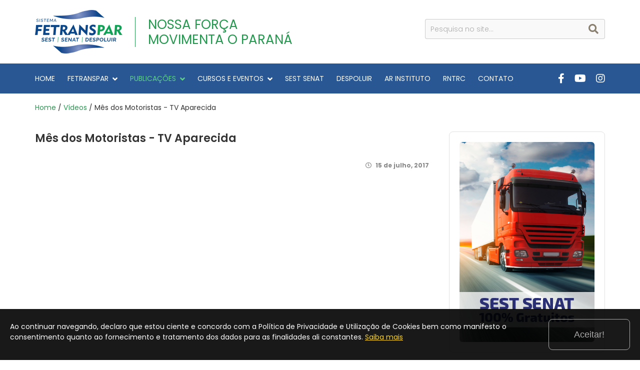

--- FILE ---
content_type: text/html; charset=UTF-8
request_url: https://www.fetranspar.org.br/videos/mes-dos-motoristas-tv-aparecida/
body_size: 5441
content:

<!DOCTYPE html>

<html lang="pt-br">
	<head>		
		<meta charset="utf-8"/>
<title>Mês dos Motoristas - TV Aparecida - FETRANSPAR</title>
<meta name="title" content="M&ecirc;s dos Motoristas - TV Aparecida - FETRANSPAR" />
<meta name="description" content="M&ecirc;s dos Motoristas - TV Aparecida" />
<meta name="keywords" content="#fetranspar #diadomotorista #TV Aparecida" />
<meta name="classification" content="Internet" />
<meta name="robots" content="index,follow" />
<meta name="googlebot" content="index,follow" />
<meta name="ratting" content="General" />
<meta name="geo.region" content="BR" />
<meta name="author" content="www.PROLUV.com.br" />
<meta name="language" content="pt-br" />
<meta property="og:image" content="https://i1.ytimg.com/vi/jrbrAaEu6_A/mqdefault.jpg" />
<link rel="icon" type="image/png" sizes="16x16"  href="/favicons/favicon-16x16.png">
<link rel="icon" type="image/png" sizes="32x32"  href="/favicons/favicon-32x32.png">
<link rel="apple-touch-icon" sizes="57x57" href="/favicons/apple-touch-icon-57x57.png">
<link rel="apple-touch-icon" sizes="60x60" href="/favicons/apple-touch-icon-60x60.png">
<link rel="apple-touch-icon" sizes="72x72" href="/favicons/apple-touch-icon-72x72.png">
<link rel="apple-touch-icon" sizes="76x76" href="/favicons/apple-touch-icon-76x76.png">
<link rel="icon" type="image/png" sizes="96x96"  href="/favicons/apple-touch-icon-96x96.png">
<link rel="apple-touch-icon" sizes="114x114" href="/favicons/apple-touch-icon-114x114.png">
<link rel="apple-touch-icon" sizes="120x120" href="/favicons/apple-touch-icon-120x120.png">
<link rel="apple-touch-icon" sizes="144x144" href="/favicons/apple-touch-icon-144x144.png">
<link rel="apple-touch-icon" sizes="152x152" href="/favicons/apple-touch-icon-152x152.png">
<link rel="apple-touch-icon" sizes="180x180" href="/favicons/apple-touch-icon-180x180.png">
<link rel="icon" type="image/png" sizes="192x192"  href="/favicons/android-icon-192x192.png">
<meta name="msapplication-TileColor" content="#ffffff">
<meta name="theme-color" content="#ffffff">
<!-- Bootstrap -->
<meta name="viewport" content="width=device-width, initial-scale=1.0" />    	    	    	
<link rel="stylesheet" href="/css/bootstrap.min.css" media="screen" />    	    	
<link rel="stylesheet" href="/css/bootstrap-responsive.css" media="screen and (max-width:979px)"/>    	
<link rel="stylesheet" href="/css/top.css">
<link rel="stylesheet" href="/css/mobile.css?1" media="screen and (max-width:979px)"/>    	    		
<link rel="stylesheet" href="/css/tablet.css?1" media="screen and (min-width:980px) and (max-width: 1199px)" />
<link rel="stylesheet" href="/css/normal.css?1" media="screen and (min-width:1200px)" />
<link rel="stylesheet" href="/css/fontawesome.min.css">
<link rel="stylesheet" href="/css/baguetteBox.min.css" media="screen" />    	
<link rel="stylesheet" href="/css/proluv_zoom.css" media="screen" />
<link rel="stylesheet" href="/css/slick.css">  	
<link rel="stylesheet" href="/css/slick-theme.css"> 			
<!-- sugestão de fonte https://fonts.google.com/specimen/Raleway -->
<!-- HTML5 shim and Respond.js IE8 support of HTML5 elements and media queries -->
<!--[if lt IE 9]>
	<script src="http://cdnjs.cloudflare.com/ajax/libs/html5shiv/3.6.2/html5shiv.js"></script>
	<script src="http://cdnjs.cloudflare.com/ajax/libs/respond.js/1.3.0/respond.js"></script>
<![endif]-->
<link rel="preconnect" href="https://fonts.googleapis.com">
<link rel="preconnect" href="https://fonts.gstatic.com" crossorigin>
<link href="https://fonts.googleapis.com/css2?family=Poppins:ital,wght@0,100;0,200;0,300;0,400;0,500;0,600;0,700;0,800;0,900;1,100;1,200;1,300;1,400;1,500;1,600;1,700;1,800;1,900&display=swap" rel="stylesheet">
<!-- Google tag (gtag.js) -->
<script async src="https://www.googletagmanager.com/gtag/js?id=G-54GH0R0N7G"></script>
<script>
  window.dataLayer = window.dataLayer || [];
  function gtag(){dataLayer.push(arguments);}
  gtag('js', new Date());
  gtag('config', 'G-54GH0R0N7G');
</script> 		
	</head>
	<body>
		<img src="https://i1.ytimg.com/vi/jrbrAaEu6_A/mqdefault.jpg" alt="Mês dos Motoristas - TV Aparecida" style="display:none;"/><div style="display:none;"><div id="fb-root"></div><script>(function(d, s, id) {
		  var js, fjs = d.getElementsByTagName(s)[0];
		  if (d.getElementById(id)) return;
		  js = d.createElement(s); js.id = id;js.src = "//connect.facebook.net/pt_BR/all.js#xfbml=1";fjs.parentNode.insertBefore(js, fjs);}(document, 'script', 'facebook-jssdk'));</script></div>						
		<div id="container">						
			<div id="header">
	<div class="header_top">
		<div class="header_top_container">
			<div class="header_top_left">
				<div class="header_logo">
					<a href="/"><img src="/img/header_logo.png" class="img_hover" /></a>
					<h1>NOSSA FORÇA<br />MOVIMENTA O PARANÁ</h1>
				</div>
			</div>
			<div class="header_top_right">
				<div class="pesq_input_container">
			        <a class="pesq_submit-button" href="javascript:void(0);" id="site_pesq_btn"><i class="fas fa-search"></i></a>
			        <div class="pesq_searchtext">
			            <input type="text" id="site_pesq_input" name="site_pesq_input" value="" placeholder="Pesquisa no site...">
			        </div>
			    </div>
			</div>
		</div>
	</div>
	<div class="header_menu">
		<div class="header_menu_container">
			<div class="navbar">					
				<div class="navbar-inner">						 	
					<div class="container">																			
						<button type="button" class="btn btn-navbar" data-toggle="collapse" data-target=".nav-collapse" id="btn_mobile">
	    					<i class="fas fa-bars"></i>
	  					</button>
	  					<div class="menu_botoes_container">							
							<ul class="unstyled header_sociais_ul">
							<li><a href="https://www.facebook.com/fetranspar/" target="_blank"><i class="fab fa-facebook-f"></i></a></li><li><a href="https://www.youtube.com/channel/UCfP4arcCJKFjo52x-daA57A" target="_blank"><i class="fab fa-youtube"></i></a></li><li><a href="https://www.instagram.com/fetranspar.br/" target="_blank"><i class="fab fa-instagram"></i></a></li>	
							</ul>
						</div>		  					
		          		<div class="nav-collapse collapse"> 		          	             
							<ul class="nav" role="navigation">
								<li class="dropdown "><a href="/">HOME</a></li>							
							   	<li class="dropdown ">
							    	<a id="drop1" href="javascript:void(0);" role="button" class="dropdown-toggle" data-toggle="dropdown" data-hover="dropdown">FETRANSPAR<i class="fas fa-angle-down"></i></a>
							       	<ul class="dropdown-menu" role="menu" aria-labelledby="drop1">
							       		<li role="presentation" class=""><a role="menuitem" tabindex="-1" href="/institucional/">Institucional</a></li>
							       		<li role="presentation" class=""><a role="menuitem" tabindex="-1" href="/diretoria/">Diretoria</a></li>
							       		<li role="presentation" class=""><a role="menuitem" tabindex="-1" href="/sindicatos/">Sindicatos</a></li>
							       		<li role="presentation" class=""><a role="menuitem" tabindex="-1" href="/estatuto-social/">Estatuto Social</a></li>
							       		<li role="presentation" class=""><a role="menuitem" tabindex="-1" href="/25-anos/">25 Anos</a></li>
							       		<li role="presentation" class=""><a role="menuitem" tabindex="-1" href="/politica-de-privacidade/">Política de Privacidade</a></li>											       		
							    	</ul>
							   	</li>
							   	<li class="dropdown active">
							    	<a id="drop2" href="javascript:void(0);" role="button" class="dropdown-toggle" data-toggle="dropdown" data-hover="dropdown">PUBLICAÇÕES<i class="fas fa-angle-down"></i></a>
							       	<ul class="dropdown-menu" role="menu" aria-labelledby="drop2">
							       		<li role="presentation" class=""><a role="menuitem" tabindex="-1" href="/noticias/">Notícias</a></li>
							       		<li role="presentation" class=""><a role="menuitem" tabindex="-1" href="/giro-pelo-setor/">Giro Pelo Setor</a></li>
							       		<li role="presentation" class=""><a role="menuitem" tabindex="-1" href="/informativos/">Informativos</a></li>
							       		<li role="presentation" class=""><a role="menuitem" tabindex="-1" href="/galeria-de-fotos/">Galeria de Fotos</a></li>
							       		<li role="presentation" class="active"><a role="menuitem" tabindex="-1" href="/videos/">Vídeos</a></li>
							       		<li role="presentation" class=""><a role="menuitem" tabindex="-1" href="/pelt-2035/">PELT-2035</a></li>											       		
							       		<li role="presentation" class=""><a role="menuitem" tabindex="-1" href="/livro-30-anos/">Livro 30 Anos</a></li>
							       		<li role="presentation" class=""><a role="menuitem" tabindex="-1" href="/biometano/">Biometano</a></li>
							    	</ul>
							   	</li>
							   	<li class="dropdown ">
							    	<a id="drop3" href="javascript:void(0);" role="button" class="dropdown-toggle" data-toggle="dropdown" data-hover="dropdown">CURSOS E EVENTOS<i class="fas fa-angle-down"></i></a>
							       	<ul class="dropdown-menu" role="menu" aria-labelledby="drop3">
							       		<li role="presentation" class=""><a role="menuitem" tabindex="-1" href="/cursos-e-eventos/">Sistema Fetranspar</a></li>
							       		<li role="presentation" class=""><a role="menuitem" tabindex="-1" href="/sest-senat/agenda/">Sest Senat</a></li>
							    	</ul>
							   	</li>
								<li class="dropdown "><a href="/sest-senat/">SEST SENAT</a></li>
								<li class="dropdown "><a href="/despoluir/">DESPOLUIR</a></li>
								<li class="dropdown "><a href="https://www.arinstituto.com.br/" target="_blank">AR INSTITUTO</a></li>
								<li class="dropdown "><a href="/revalide/">RNTRC</a></li>
								<li class="dropdown "><a href="/contato/">CONTATO</a></li>
							</ul>
						</div>											
					</div>									
				</div>
			</div>	
		</div>			
	</div>
</div>	
<div class="clear"></div>
<!--modal da pesquisa-->
<div id="modal_pesquisa" class="modal hide fade" tabindex="-1">
	<div id="modal_input" style="display: none;"></div>  <!-- Contém a váriavel de pesquisa -->
	<div id="modal_not_pag" style="display: none;"></div>
	<div id="modal_gir_pag" style="display: none;"></div>
	<div id="modal_pag_pag" style="display: none;"></div>
	<div id="modal_jor_pag" style="display: none;"></div>
    <div class="modal-header">
        <a class="close" data-dismiss="modal">&times;</a>
        <h3 class="modal-title">Resultado da pesquisa</h3>
    </div>
    <div class="modal-body">
		<ul class="nav nav-tabs" id="pa_tabs">
	    	<li class="active"><a href="#pa_not" data-toggle="tab">Notícias</a></li>
	      	<li><a href="#pa_gir" data-toggle="tab">Giro pelo Setor</a></li>
	      	<li><a href="#pa_pag" data-toggle="tab">Páginas</a></li>
	      	<li><a href="#pa_jor" data-toggle="tab">Informativos</a></li>
	    </ul>
	    <div class="tab-content">
		  	<div class="tab-pane active" id="pa_not">		  		
		  		<div class="pa_loading" id="pa_loading_not" style="display: none;"><img src="/img/ajax-loader128.gif" /></div>
		  		<ul class="unstyled modal_pesquisa_result_ul" id="pa_not_result" style="display: none;"></ul>
		  		<div class="pagination text-center" id="modal_not_paginacao" style="display: none;"></div>
		  	</div>
		  	<div class="tab-pane" id="pa_gir">
		  		<div class="pa_loading" id="pa_loading_gir" style="display: none;"><img src="/img/ajax-loader128.gif" /></div>
		  		<ul class="unstyled modal_pesquisa_result_ul" id="pa_gir_result" style="display: none;"></ul>
		  		<div class="pagination text-center" id="modal_gir_paginacao" style="display: none;"></div>
		  	</div>
		  	<div class="tab-pane" id="pa_pag">
		  		<div class="pa_loading" id="pa_loading_pag" style="display: none;"><img src="/img/ajax-loader128.gif" /></div>
		  		<ul class="unstyled modal_pesquisa_result_ul" id="pa_pag_result" style="display: none;"></ul>
		  		<div class="pagination text-center" id="modal_pag_paginacao" style="display: none;"></div>
		  	</div>
		  	<div class="tab-pane" id="pa_jor">
		  		<div class="pa_loading" id="pa_loading_jor" style="display: none;"><img src="/img/ajax-loader128.gif" /></div>
		  		<ul class="unstyled modal_pesquisa_result_ul" id="pa_jor_result" style="display: none;"></ul>
		  		<div class="pagination text-center" id="modal_jor_paginacao" style="display: none;"></div>
		  	</div>
		</div>
    </div>      
</div>
<!--fim modal da pesquisa--><div class="single_cab">
	<div class="single_cab_container">
		<p><a href="/">Home</a> / <a href="/videos/">Vídeos</a> / Mês dos Motoristas - TV Aparecida</p>
	</div>				
</div>																	
<div class="conteudo">				
	<div class="single_sidebar_container">
		<div class="single_sidebar_left">
			<p class="novid_tit">Mês dos Motoristas - TV Aparecida</p>
			<p class="novid_data vid_data"><i class="far fa-clock"></i> 15 de julho, 2017</p>
			<div class="vid_frame_container vid_video">
			    <div class="vid_frame_box">
			    	<iframe class="vid_frame" src="https://www.youtube.com/embed/jrbrAaEu6_A?rel=0&controles=0&modestbranding=1&autoplay=1&loop=1" frameborder="0" allowfullscreen></iframe> 
			    </div>							
			</div>
		</div>
		<div class="single_sidebar_right">
	<div class="sidebar_item">
		<div class="sidebar_body">
			
						<a href="/sest-senat/" target="_self">
							<img src="/admarq/lat/b_187.jpg" alt="Sest Senat" class="img-rounded img_hover" />
						</a>		</div>
	</div>
	<div class="sidebar_item">
		<div class="sidebar_cab">
			Últimas Notícias
		</div>
		<div class="sidebar_body">
			<ul class="unstyled sidebar_notic_ul">
				
					<li>
						<a href="/noticias/7605-participe-da-primeira-edicao-do-conetintersindical-de-2026-em-brasilia/">
							<div class="sidebar_notic_img">
								<img src="/admarq/noticias/pub76052.jpeg" alt="Participe da primeira edi&ccedil;&atilde;o do CONET&amp;Intersindical de 2026, em Bras&iacute;lia" />
							</div>
							<div class="sidebar_notic_txt">
								<p>Participe da primeira edição do CONET&Intersindical de 2026, em Brasília</p>
							</div>								
						</a>
					</li>
					<li>
						<a href="/noticias/parana-aposta-no-biometano-e-estrutura-mercado-e-rodovias-para-atender-frotas-pesadas/">
							<div class="sidebar_notic_img">
								<img src="/admarq/noticias/pub759871.jpg" alt="Paran&aacute; aposta no biometano e estrutura mercado e rodovias para atender frotas pesadas" />
							</div>
							<div class="sidebar_notic_txt">
								<p>Paraná aposta no biometano e estrutura mercado e rodovias para atender frotas pesadas</p>
							</div>								
						</a>
					</li>				
			</ul>
			<div class="sidebar_btn_mais">
				<a href="/noticias/" class=""><i class="fas fa-plus"></i></a>	
			</div>					
		</div>
	</div>
	<div class="sidebar_item">
		<div class="sidebar_cab">
			Último Informativo
		</div>
		<div class="sidebar_body">
			
				<a href="/jornal/num226/" class="sidebar_jornal">
					<img src="/admarq/jornal/num226.png" alt="Jan/2026" />
				</a>										
			<div class="sidebar_btn_mais">
				<a href="/informativos/" class=""><i class="fas fa-plus"></i></a>	
			</div>					
		</div>
	</div>
			
</div>	</div>
	<div class="clear"></div>
	<div class="face_fim">
	<p>COMPARTILHAR</p>
	<div class="face_share">
		<ul class="unstyled fb-list">
			<li>
				<a class="whatsapp" href="https://api.whatsapp.com/send?text=*M%C3%AAs+dos+Motoristas+-+TV+Aparecida+-+FETRANSPAR*%0aM%C3%AAs+dos+Motoristas+-+TV+Aparecida%0ahttps%3A%2F%2Fwww.fetranspar.org.br%2Fvideos%2Fmes-dos-motoristas-tv-aparecida%2F" target="_blank" title="Compartilhar no Whatsapp" data-toggle="tooltip">
					<i class="fab fa-whatsapp"></i>
				</a>
			</li>
			<li>
				<a class="twitter" href="http://twitter.com/share?text=M%C3%AAs+dos+Motoristas+-+TV+Aparecida+-+FETRANSPAR&url=https%3A%2F%2Fwww.fetranspar.org.br%2Fvideos%2Fmes-dos-motoristas-tv-aparecida%2F" target="_blank" title="Compartilhar no Twitter" data-toggle="tooltip">
					<i class="fab fa-twitter"></i>
				</a>
			</li>
			
			<li>
				<div class="fb-share-button" data-href="https://www.fetranspar.org.br/videos/mes-dos-motoristas-tv-aparecida/" data-type="button_count"></div>
			</li>			
		</ul></div>
		<div class="mostra_tags">Tags: #fetranspar #diadomotorista #TV Aparecida</div>	
</div></div>			
			<div class="footer">
	<div class="conteudo">
		<ul class="unstyled footer_dados_ul">
			<li class="footer_dados_1">
				<img src="/img/footer_logo.png" alt="FETRANSPAR" />
				<p>Missão: Fortalecer o setor de transporte de cargas rodoviário paranaense, representando os empresários independentemente do cenário – político, econômico ou social - que se apresente.</p>
			</li>
			<li class="footer_dados_2">
				SIGA-NOS
				<ul class="unstyled footer_sociais">
				<li><a href="https://www.facebook.com/fetranspar/" target="_blank" class="btn_sociais"><i class="fab fa-facebook-f"></i></a></li><li><a href="https://www.youtube.com/channel/UCfP4arcCJKFjo52x-daA57A" target="_blank" class="btn_sociais"><i class="fab fa-youtube"></i></a></li><li><a href="https://www.instagram.com/fetranspar.br/" target="_blank" class="btn_sociais"><i class="fab fa-instagram"></i></a></li>				</ul>
				<div class="footer_cnt">
					<a href="https://www.cnt.org.br/" target="_blank">
						<img src="/img/footer_cnt.png" />
						<p>Associada CNT</p>
					</a>
				</div>
			</li>	
			<li class="footer_dados_3">
				ENTRE EM CONTATO
								<ul class="unstyled footer_contato_ul">
					<li><i class="fas fa-phone"></i><a href="tel:+554133332900" target="_blank">(41) 3333-2900</a></li>					<li><i class="fab fa-whatsapp"></i><a href="https://api.whatsapp.com/send?phone=5541999690289&text=Ol%C3%A1%21%20Estou%20entrando%20em%20contato%20pelo%20site." target="_blank">(41) 9-9969-0289</a></li>
					<li><i class="far fa-envelope"></i><a href="mailto:fetranspar@fetranspar.org.br">fetranspar@fetranspar.org.br</a></li>
					<li><i class="fas fa-map-marker-alt"></i><a href="https://maps.app.goo.gl/T39UfvevnYdaL3BT9" target="_blank">Rua Vinte e Quatro de Maio, 1294  Rebouças - Curitiba/PR - 80220-060</a></li>
				</ul>
				<a href="/contato/" class="btn_site btn_footer_contato">Contato <i class="fas fa-angle-right"></i></a>
			</li>					
		</ul>
	</div>
	<hr class="footer_hr" />
	<div class="conteudo">
		<ul class="unstyled footer_menu_ul">
			<li>
				FETRANSPAR
				<ul class="unstyled">
					<li><a href="/institucional/">Institucional</a></li>
		       		<li><a href="/diretoria/">Diretoria</a></li>
		       		<li><a href="/sindicatos/">Sindicatos</a></li>
		       		<li><a href="/estatuto-social/">Estatuto Social</a></li>
		       		<li><a href="/25-anos/">25 Anos</a></li>
		       		<li><a href="/politica-de-privacidade/">Política de Privacidade</a></li>								
				</ul>
			</li>
			<li>
				PUBLICAÇÕES
				<ul class="unstyled">
					<li><a href="/noticias/">Notícias</a></li>
		       		<li><a href="/giro-pelo-setor/">Giro Pelo Setor</a></li>
		       		<li><a href="/informativos/">Informativos</a></li>
		       		<li><a href="/galeria-de-fotos/">Galeria de Fotos</a></li>
		       		<li><a href="/videos/">Vídeos</a></li>
		       		<li><a href="/pelt-2035/">PELT-2035</a></li>
		       		<li><a href="/livro-30-anos/">Livro 30 Anos</a></li>
				</ul>
			</li>
			<li>
				CURSOS E EVENTOS
				<ul class="unstyled">
					<li><a href="/cursos-e-eventos/">Sistema Fetranspar</a></li>
		       		<li><a href="/sest-senat/agenda/">Sest Senat</a></li>
				</ul>
			</li>
			<li>
				[+] MAIS
				<ul class="unstyled">
					<li><a href="/sest-senat/">Sest Senat</a></li>
					<li><a href="/despoluir/">Despoluir</a></li>								
					<li><a href="https://www.arinstituto.com.br/" target="_blank">AR Instituto</a></li>
					<li><a href="/revalide/">RNTRC</a></li>
					<li><a href="/contatoe/">Contato</a></li>
				</ul>
			</li>									
		</ul>
	</div>
</div>
<div id="proluv">
	<a href="http://www.proluv.com.br/" target="_blank" title="Design by Proluv.com.br"><img src="/img/proluv.jpg" alt="Proluv" class="img_hover" /></a>
	<p>Todas as imagens, vídeos e etc. são marcas registradas dos seus respectivos proprietários.</p>
</div>
<a href="#0" class="cd-top">Top</a>
<div class="box-cookies accept">				
	<ul class="unstyled cookies_ul">
		<li><p class="msg-cookies">Ao continuar navegando, declaro que estou ciente e concordo com a Política de Privacidade e Utilização de Cookies bem como manifesto o consentimento quanto ao fornecimento e tratamento dos dados para as finalidades ali constantes. <a href="/politica-de-privacidade/">Saiba mais</a></p></li>
		<li><button class="btn-cookies">Aceitar!</button></li>
	</ul>
</div>		
		</div>		
		<script src="/js/jquery-1.10.2.min.js"></script>
<script src="/js/bootstrap.min.js"></script>
<script src="/js/twitter-bootstrap-hover-dropdown.js?view=1"></script>
<script src="/js/jquery-placeholder.js"></script>
<script src="/js/jquery.ellipsis.min.js"></script>  
<script src="/js/top.min.js"></script> 	    	
<script src="/js/validaform.js"></script>
<script src="/js/baguetteBox.min.js"></script>
<script src="/js/proluv_zoom.js"></script>
<script src="/js/common.js"></script>
<script src="/js/cookies.js"></script>
<script src="/js/scrolltoid.js"></script>
<script src="/js/slick.min.js"></script>
<script src="/js/midias_fotos.js"></script>
<script src="/js/pesquisa.js"></script>				
	</body>
</html>



--- FILE ---
content_type: text/css
request_url: https://www.fetranspar.org.br/css/proluv_zoom.css
body_size: 12
content:
.img_zoom {
	transition: all 0.4s ease;
}

.img_zoom:hover {
	cursor: zoom-in;
	transition: all 0.4s ease;
	opacity: 0.7;
}

.img_href {
	display: none;
}


--- FILE ---
content_type: text/javascript
request_url: https://www.fetranspar.org.br/js/proluv_zoom.js
body_size: 450
content:
//Inserir 
//body - <link href="/css/baguetteBox.min.css" rel="stylesheet" media="screen" />
//body - <link href="/css/proluv_zoom.css" rel="stylesheet" media="screen" />
//js - <script src="/js/baguetteBox.min.js"></script>
//Insira a classe img_zoom na imagem que quer que amplie
//Ex.: <img src="imagem" class="img_zoom" />
//Outra imagem para ampliar
//Ex.: <img src="imagem_thumb" alt="imagem_grande" class="img_zoom" />

$(document).ready(function() {
	//Monta tag a para as imagens da página
	$( ".img_zoom" ).each(function( index ) {
	  var src = $(this).attr('src');
	  var alt = $(this).attr('alt');	  
	  if( typeof alt != 'undefined' ){
	  	if( alt.length > 0 ){
	  		src = alt;	
	  	}	  	
	  }
	  $( "body" ).append( "<a href='"+src+"' id='img_'" + index + " class='img_href'>teste</a>" );
	  $(this).attr("id", "ig_" + index );
	});
	const img_gallery = baguetteBox.run('.img_href');
	
	$(".img_zoom").click( function() {
		var trid= $(this).attr("id");
		var resultado = $.trim(trid);
		var vetor = resultado.split( "_" );
		var codi = vetor[1];
		baguetteBox.show(0, img_gallery[codi]);
	});
});